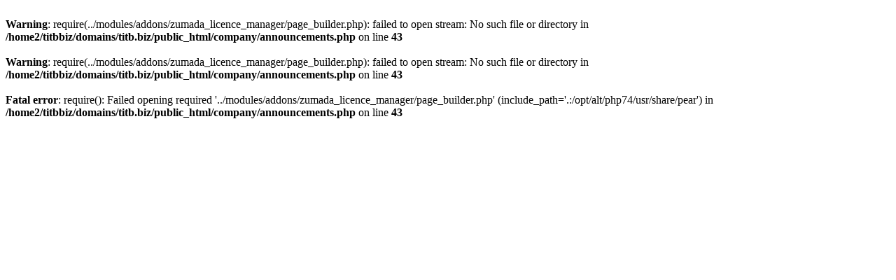

--- FILE ---
content_type: text/html; charset=UTF-8
request_url: https://www.titb.biz/company/announcements/
body_size: 90
content:
<br />
<b>Warning</b>:  require(../modules/addons/zumada_licence_manager/page_builder.php): failed to open stream: No such file or directory in <b>/home2/titbbiz/domains/titb.biz/public_html/company/announcements.php</b> on line <b>43</b><br />
<br />
<b>Warning</b>:  require(../modules/addons/zumada_licence_manager/page_builder.php): failed to open stream: No such file or directory in <b>/home2/titbbiz/domains/titb.biz/public_html/company/announcements.php</b> on line <b>43</b><br />
<br />
<b>Fatal error</b>:  require(): Failed opening required '../modules/addons/zumada_licence_manager/page_builder.php' (include_path='.:/opt/alt/php74/usr/share/pear') in <b>/home2/titbbiz/domains/titb.biz/public_html/company/announcements.php</b> on line <b>43</b><br />
